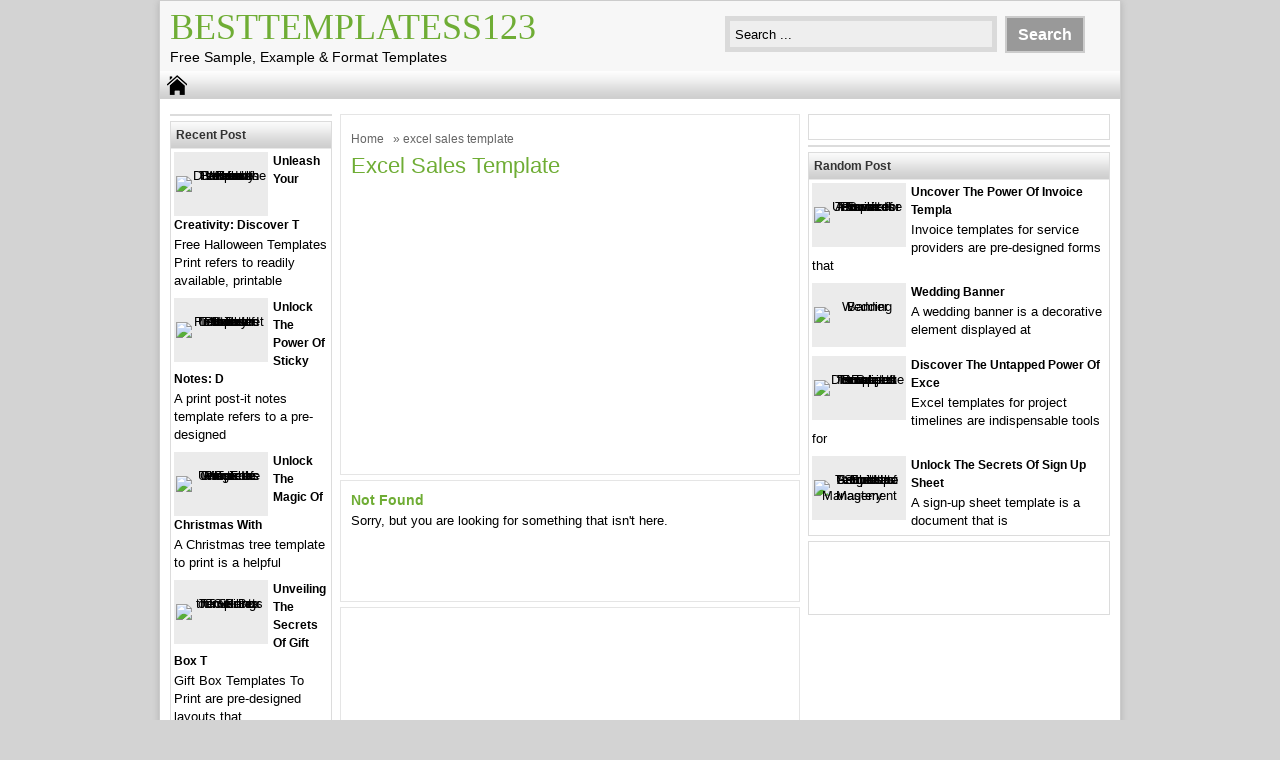

--- FILE ---
content_type: text/html; charset=utf-8
request_url: https://www.google.com/recaptcha/api2/aframe
body_size: 267
content:
<!DOCTYPE HTML><html><head><meta http-equiv="content-type" content="text/html; charset=UTF-8"></head><body><script nonce="C1GhJjshu8QuXVc1dZpMUA">/** Anti-fraud and anti-abuse applications only. See google.com/recaptcha */ try{var clients={'sodar':'https://pagead2.googlesyndication.com/pagead/sodar?'};window.addEventListener("message",function(a){try{if(a.source===window.parent){var b=JSON.parse(a.data);var c=clients[b['id']];if(c){var d=document.createElement('img');d.src=c+b['params']+'&rc='+(localStorage.getItem("rc::a")?sessionStorage.getItem("rc::b"):"");window.document.body.appendChild(d);sessionStorage.setItem("rc::e",parseInt(sessionStorage.getItem("rc::e")||0)+1);localStorage.setItem("rc::h",'1769199712210');}}}catch(b){}});window.parent.postMessage("_grecaptcha_ready", "*");}catch(b){}</script></body></html>